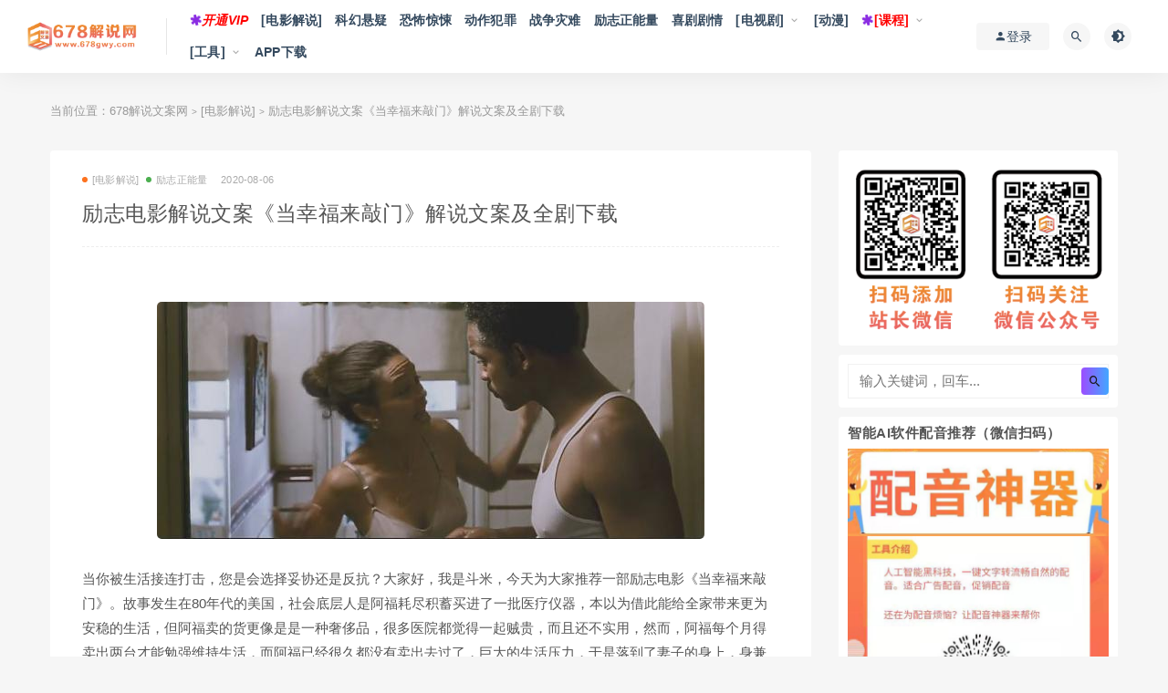

--- FILE ---
content_type: text/html; charset=UTF-8
request_url: https://www.678gwy.com/29.html
body_size: 13078
content:
<!DOCTYPE html>
<html lang="zh-CN">
<head>
	<meta charset="UTF-8">
	<meta http-equiv="X-UA-Compatible" content="IE=edge">
	<meta name="viewport" content="width=device-width, initial-scale=1">
	<link rel="profile" href="https://gmpg.org/xfn/11">
	<link href="https://www.678gwy.com/wp-content/uploads/2021/08/1629136219-523a7edcd999131.png" rel="icon">
  <title>励志电影解说文案《当幸福来敲门》解说文案及全剧下载-678解说文案网</title>

	<meta name='robots' content='max-image-preview:large' />
<link rel='dns-prefetch' href='//www.678gwy.com' />

        <meta property="og:title" content="励志电影解说文案《当幸福来敲门》解说文案及全剧下载">
        <meta property="og:description" content=" ...">
        <meta property="og:type" content="article">
        <meta property="og:url" content="https://www.678gwy.com/29.html">
        <meta property="og:site_name" content="678解说文案网">
        <meta property="og:image" content="https://www.678gwy.com/wp-content/uploads/2020/10/1602340823-d681abd3afec60a-300x130.jpg">
    <link rel='stylesheet' id='wxsync_main_css-css'  href='https://www.678gwy.com/wp-content/plugins/wxsync/libs/wxsync.css?ver=1.0.2' type='text/css' media='screen' />
<link rel='stylesheet' id='smartideo_css-css'  href='https://www.678gwy.com/wp-content/plugins/smartideo/static/smartideo.css?ver=2.7.0' type='text/css' media='screen' />
<link rel='stylesheet' id='external-css'  href='https://www.678gwy.com/wp-content/themes/ripro/assets/css/external.css?ver=8.9.0' type='text/css' media='all' />
<link rel='stylesheet' id='sweetalert2-css'  href='https://www.678gwy.com/wp-content/themes/ripro/assets/css/sweetalert2.min.css?ver=8.9.0' type='text/css' media='all' />
<link rel='stylesheet' id='app-css'  href='https://www.678gwy.com/wp-content/themes/ripro/assets/css/app.css?ver=8.9.0' type='text/css' media='all' />
<link rel='stylesheet' id='diy-css'  href='https://www.678gwy.com/wp-content/themes/ripro/assets/css/diy.css?ver=8.9.0' type='text/css' media='all' />
<link rel='stylesheet' id='fancybox-css'  href='https://www.678gwy.com/wp-content/themes/ripro/assets/css/jquery.fancybox.min.css?ver=8.9.0' type='text/css' media='all' />
<script type='text/javascript' src='https://www.678gwy.com/wp-content/themes/ripro/assets/js/jquery-2.2.4.min.js?ver=2.2.4' id='jquery-js'></script>
<script type='text/javascript' src='https://www.678gwy.com/wp-content/themes/ripro/assets/js/plugins/sweetalert2.min.js?ver=8.9.0' id='sweetalert2-js'></script>
<meta name="keywords" content="[电影解说], 励志正能量">
<meta name="description" content="当你被生活接连打击，您是会选择妥协还是反抗？大家好，我是斗米，今天为大家推荐一部励志电影《当幸福来敲门》。故事发生在80年代的美国，社会底层人是阿福耗尽积蓄买进了一批医疗仪器，本以为借此能给全家带来更为安稳的生活，但阿福卖的货更像是是一种奢侈品，很多医院都觉得一起贼贵，而且还不实...">
<style type="text/css">/**====按钮加彩====*/
button,html [type="reset"],[type="submit"] {
   /* -webkit-appearance: button;
   background-image: -webkit-linear-gradient(45deg,#f35626,#feab3a);
    -webkit-animation: hue 6s infinite linear;*/
    display: inline-block;
    background: #42a7ff;
    background-image: -webkit-gradient(linear, left top, right top, from(#9c4dff), to(#42a7ff));
    background-image: -webkit-linear-gradient(left, #9c4dff 0%, #42a7ff 100%);
    background-image: -o-linear-gradient(left, #9c4dff 0%, #42a7ff 100%);
    background-image: linear-gradient(90deg, #9c4dff 0%, #42a7ff 100%);
    -webkit-border-radius: 3px;
    border-radius: 3px;
    -webkit-transition: all 0.2s ease-out 0s;
    -o-transition: all 0.2s ease-out 0s;
    transition: all 0.2s ease-out 0s;
    vertical-align: top;
}
.btn--primary,.btn--secondary,.label-default,.label-warning,.fa-angle-up,.rollbar-item tap-dark,.rollbar-item,.comments-area .comment-author-name .fn.vip{
    display: inline-block;
    background: #42a7ff;
    background-image: -webkit-gradient(linear, left top, right top, from(#9c4dff), to(#42a7ff));
    background-image: -webkit-linear-gradient(left, #9c4dff 0%, #42a7ff 100%);
    background-image: -o-linear-gradient(left, #9c4dff 0%, #42a7ff 100%);
    background-image: linear-gradient(90deg, #9c4dff 0%, #42a7ff 100%);
    -webkit-border-radius: 3px;
    border-radius: 3px;
    -webkit-transition: all 0.2s ease-out 0s;
    -o-transition: all 0.2s ease-out 0s;
    transition: all 0.2s ease-out 0s;
    vertical-align: top;
}
.edit--profile-links li a.active {
    background: #42a7ff;
    background-image: -webkit-gradient(linear, left top, right top, from(#9c4dff), to(#42a7ff));
    background-image: -webkit-linear-gradient(left, #9c4dff 0%, #42a7ff 100%);
    background-image: -o-linear-gradient(left, #9c4dff 0%, #42a7ff 100%);
    background-image: linear-gradient(90deg, #9c4dff 0%, #42a7ff 100%);
    -webkit-border-radius: 3px;
    border-radius: 3px;
    -webkit-transition: all 0.2s ease-out 0s;
    -o-transition: all 0.2s ease-out 0s;
    transition: all 0.2s ease-out 0s;
    vertical-align: top;
}</style>	<!-- HTML5 shim, for IE6-8 support of HTML5 elements. All other JS at the end of file. -->
    <!--[if lt IE 9]>
      <script src="https://www.678gwy.com/wp-content/themes/ripro/assets/js/html5shiv.js"></script>
      <script src="https://www.678gwy.com/wp-content/themes/ripro/assets/js/respond.min.js"></script>
    <![endif]-->
          <script> $(document).ready(function() { NProgress.start(); $(window).load(function() { NProgress.done(); }); });</script>
    </head>

<body class="post-template-default single single-post postid-29 single-format-standard  navbar-sticky navbar-full sidebar-right pagination-numeric no-off-canvas">

<div class="site">
    
<header class="site-header">
      <div class="navbar">
      <div class="logo-wrapper">
              <a href="https://www.678gwy.com/">
          <img class="logo regular tap-logo" src="https://www.678gwy.com/wp-content/uploads/2021/08/1629136186-bf7b2fe3fd54d67.png" data-dark="" alt="678解说文案网">
        </a>
            </div>
      <div class="sep"></div>
      
      <nav class="main-menu hidden-xs hidden-sm hidden-md">
        
        <ul id="menu-%e8%8f%9c%e5%8d%951" class="nav-list u-plain-list"><li id="menu-item-3289" class="menu-item menu-item-type-post_type menu-item-object-page menu-item-3289"><a href="https://www.678gwy.com/vips"><i class="fa fa-asterisk fa-spin" style="color: #8A2BE2;"></i><i style="color: #ff0000;">开通VIP</i></a></li>
<li id="menu-item-347" class="menu-item menu-item-type-taxonomy menu-item-object-category current-post-ancestor current-menu-parent current-post-parent menu-item-347"><a href="https://www.678gwy.com/ysjs">[电影解说]</a></li>
<li id="menu-item-379" class="menu-item menu-item-type-taxonomy menu-item-object-category menu-item-379"><a href="https://www.678gwy.com/ysjs/khxy">科幻悬疑</a></li>
<li id="menu-item-381" class="menu-item menu-item-type-taxonomy menu-item-object-category menu-item-381"><a href="https://www.678gwy.com/ysjs/kbjs">恐怖惊悚</a></li>
<li id="menu-item-377" class="menu-item menu-item-type-taxonomy menu-item-object-category menu-item-377"><a href="https://www.678gwy.com/ysjs/dzfz">动作犯罪</a></li>
<li id="menu-item-378" class="menu-item menu-item-type-taxonomy menu-item-object-category menu-item-378"><a href="https://www.678gwy.com/ysjs/zzzn">战争灾难</a></li>
<li id="menu-item-480" class="menu-item menu-item-type-taxonomy menu-item-object-category current-post-ancestor current-menu-parent current-post-parent menu-item-480"><a href="https://www.678gwy.com/ysjs/lzznl">励志正能量</a></li>
<li id="menu-item-382" class="menu-item menu-item-type-taxonomy menu-item-object-category menu-item-382"><a href="https://www.678gwy.com/ysjs/xjjq">喜剧剧情</a></li>
<li id="menu-item-8915" class="menu-item menu-item-type-taxonomy menu-item-object-category menu-item-has-children menu-item-8915"><a href="https://www.678gwy.com/dsj">[电视剧]</a>
<ul class="sub-menu">
	<li id="menu-item-8921" class="menu-item menu-item-type-taxonomy menu-item-object-category menu-item-8921"><a href="https://www.678gwy.com/dsj/rb">热播电视</a></li>
	<li id="menu-item-8916" class="menu-item menu-item-type-taxonomy menu-item-object-category menu-item-8916"><a href="https://www.678gwy.com/dsj/syzc">商业职场</a></li>
	<li id="menu-item-8917" class="menu-item menu-item-type-taxonomy menu-item-object-category menu-item-8917"><a href="https://www.678gwy.com/dsj/gwjq">国外剧情</a></li>
	<li id="menu-item-8920" class="menu-item menu-item-type-taxonomy menu-item-object-category menu-item-8920"><a href="https://www.678gwy.com/dsj/fzfz">法制犯罪</a></li>
	<li id="menu-item-8919" class="menu-item menu-item-type-taxonomy menu-item-object-category menu-item-8919"><a href="https://www.678gwy.com/dsj/zzls">战争历史</a></li>
	<li id="menu-item-8924" class="menu-item menu-item-type-taxonomy menu-item-object-category menu-item-8924"><a href="https://www.678gwy.com/dsj/dzxy">谍战悬疑</a></li>
	<li id="menu-item-8918" class="menu-item menu-item-type-taxonomy menu-item-object-category menu-item-8918"><a href="https://www.678gwy.com/dsj/czlz">成长励志</a></li>
	<li id="menu-item-8922" class="menu-item menu-item-type-taxonomy menu-item-object-category menu-item-8922"><a href="https://www.678gwy.com/dsj/aqjt">爱情家庭</a></li>
	<li id="menu-item-8923" class="menu-item menu-item-type-taxonomy menu-item-object-category menu-item-8923"><a href="https://www.678gwy.com/dsj/xdox">现代偶像</a></li>
</ul>
</li>
<li id="menu-item-8926" class="menu-item menu-item-type-taxonomy menu-item-object-category menu-item-8926"><a href="https://www.678gwy.com/dmjs">[动漫]</a></li>
<li id="menu-item-8925" class="menu-item menu-item-type-taxonomy menu-item-object-category menu-item-has-children menu-item-8925"><a href="https://www.678gwy.com/kc"><i class="fa fa-asterisk fa-spin" style="color: #8A2BE2;"></i><span style="color: #ff0000;">[课程]</span></a>
<ul class="sub-menu">
	<li id="menu-item-20379" class="menu-item menu-item-type-taxonomy menu-item-object-category menu-item-20379"><a href="https://www.678gwy.com/kc/jxkc"><span style="color: #ff0000;">教学课程</span></a></li>
	<li id="menu-item-20380" class="menu-item menu-item-type-taxonomy menu-item-object-category menu-item-20380"><a href="https://www.678gwy.com/kc/wajq">文案技巧</a></li>
	<li id="menu-item-20381" class="menu-item menu-item-type-taxonomy menu-item-object-category menu-item-20381"><a href="https://www.678gwy.com/kc/znpy">智能配音</a></li>
	<li id="menu-item-20382" class="menu-item menu-item-type-taxonomy menu-item-object-category menu-item-20382"><a href="https://www.678gwy.com/kc/bgm">背景音乐</a></li>
	<li id="menu-item-20378" class="menu-item menu-item-type-taxonomy menu-item-object-category menu-item-20378"><a href="https://www.678gwy.com/kc/fmzz">封面制作</a></li>
</ul>
</li>
<li id="menu-item-8291" class="menu-item menu-item-type-taxonomy menu-item-object-category menu-item-has-children menu-item-8291"><a href="https://www.678gwy.com/rj">[工具]</a>
<ul class="sub-menu">
	<li id="menu-item-28392" class="menu-item menu-item-type-custom menu-item-object-custom menu-item-28392"><a href="https://www.678gwy.com/gjdq">工具大全</a></li>
	<li id="menu-item-28394" class="menu-item menu-item-type-custom menu-item-object-custom menu-item-28394"><a href="https://www.678gwy.com/51207.html"><span style="color: #ff0000;">AI智能改写</span></a></li>
	<li id="menu-item-28408" class="menu-item menu-item-type-custom menu-item-object-custom menu-item-28408"><a href="https://api.spapi.cn/dsp.html">下载去水印</a></li>
</ul>
</li>
<li id="menu-item-58474" class="menu-item menu-item-type-custom menu-item-object-custom menu-item-58474"><a href="/app">APP下载</a></li>
</ul>      </nav>
      
      <div class="main-search">
        <form method="get" class="search-form inline" action="https://www.678gwy.com/">
  <input type="search" class="search-field inline-field" placeholder="输入关键词，回车..." autocomplete="off" value="" name="s" required="required">
  <button type="submit" class="search-submit"><i class="mdi mdi-magnify"></i></button>
</form>        <div class="search-close navbar-button"><i class="mdi mdi-close"></i></div>
      </div>

      <div class="actions">
                  <!-- user -->
                        <div class="login-btn navbar-button"><i class="mdi mdi-account"></i> 登录</div>
                          <!-- user end -->
        <div class="search-open navbar-button"><i class="mdi mdi-magnify"></i></div>
                <div class="tap-dark navbar-button"><i class="mdi mdi-brightness-4"></i></div>
                <div class="burger"></div>
      </div>
    </div>
  </header>

<div class="header-gap"></div>    <div class="site-content">
    

<div class="container">
	<div class="breadcrumbs">
	当前位置：<a href="https://www.678gwy.com">678解说文案网</a> <small>></small> <a href="https://www.678gwy.com/ysjs">[电影解说]</a> <small>></small> 励志电影解说文案《当幸福来敲门》解说文案及全剧下载	</div>
	<div class="row">
		<div class="content-column col-lg-9">
			<div class="content-area">
				<main class="site-main">
					<article id="post-29" class="article-content">
    <div class="container">
  <div class="cao_entry_header">

  <header class="entry-header">          <div class="entry-meta">
                  <span class="meta-category">
                          <a target="_blank" href="https://www.678gwy.com/ysjs" rel="category">
                  <i class="dot"></i>[电影解说]              </a>
                          <a target="_blank" href="https://www.678gwy.com/ysjs/lzznl" rel="category">
                  <i class="dot"></i>励志正能量              </a>
                      </span>
                  <span class="meta-date">
            <a target="_blank" href="https://www.678gwy.com/29.html">
              <time datetime="2020-08-06T15:12:37+08:00">
                2020-08-06              </time>
            </a>
          </span>
                    <span class="meta-edit"></span>
        
      </div>
    
    <h1 class="entry-title">励志电影解说文案《当幸福来敲门》解说文案及全剧下载</h1>  </header></div></div>  <div class="container">
    <div class="entry-wrapper">
            <div class="entry-content u-text-format u-clearfix">
        <p><a href="https://www.678gwy.com/29.html/1671036922-c8b01e78b31a79f"><img loading="lazy" class="lazyload aligncenter size-full wp-image-34252" src="[data-uri]" data-srcset="https://www.678gwy.com/wp-content/uploads/2022/12/1671036922-c8b01e78b31a79f.jpg" width="600" height="260" alt="励志电影解说文案《当幸福来敲门》解说文案及全剧下载" title="励志电影解说文案《当幸福来敲门》解说文案及全剧下载" srcset="https://www.678gwy.com/wp-content/uploads/2022/12/1671036922-c8b01e78b31a79f.jpg 600w, https://www.678gwy.com/wp-content/uploads/2022/12/1671036922-c8b01e78b31a79f-300x130.jpg 300w" sizes="(max-width: 600px) 100vw, 600px" /><noscript><img loading="lazy" class="aligncenter size-full wp-image-34252" src="https://www.678gwy.com/wp-content/uploads/2022/12/1671036922-c8b01e78b31a79f.jpg" width="600" height="260" alt="励志电影解说文案《当幸福来敲门》解说文案及全剧下载" title="励志电影解说文案《当幸福来敲门》解说文案及全剧下载" srcset="https://www.678gwy.com/wp-content/uploads/2022/12/1671036922-c8b01e78b31a79f.jpg 600w, https://www.678gwy.com/wp-content/uploads/2022/12/1671036922-c8b01e78b31a79f-300x130.jpg 300w" sizes="(max-width: 600px) 100vw, 600px" /></noscript></a></p>
<p>当你被生活接连打击，您是会选择妥协还是反抗？大家好，我是斗米，今天为大家推荐一部励志电影《当幸福来敲门》。故事发生在80年代的美国，社会底层人是阿福耗尽积蓄买进了一批医疗仪器，本以为借此能给全家带来更为安稳的生活，但阿福卖的货更像是是一种奢侈品，很多医院都觉得一起贼贵，而且还不实用，然而，阿福每个月得卖出两台才能勉强维持生活，而阿福已经很久都没有卖出去过了，巨大的生活压力，于是落到了妻子的身上，身兼两份工作她不仅要操持家务，而且还要带年幼的儿子，生活的拮据也让两人总是因为钱而吵架，跑业务的时候，阿福的汽车被警察扣押，他无力支付罚款，这对拖欠房租和税款长达数月的他来说更是雪上加霜，好在很快阿福便迎来了人生的转折点。一天早上，阿福在证券大厅外遇到一个开豪跑的股票经纪人，对方告诉他，只要数学好学会做人处置，就能搞定这个工作，阿峰认为这是个机遇，眼里流露出了无尽的向往，他决定改行做股票经纪人，回到家就和妻子表达了想法，妻子很生气的讽刺阿福根本不是那块料，尽快卖掉仪器还债才是正道，但阿福没打算放弃，第二天一早，阿福提着扫描仪，经过证券公司看到招聘实习的告示后，他还是决定尝试一下，为了体面点的去面试，阿福给了门口卖唱的女孩一美元，让他帮忙看着扫描仪一下下，就在面试时，女孩提着仪器跑了，阿福拿了申请表就赶忙冲下楼去追赶女孩，但那该死的地铁啊，却把人给拉跑了，现实就是如此残酷。实习虽然有20个名额，但半年后只会有一个人留下，距递交申请表已经一个月了，而公司还没给阿福回复，焦急的阿福只能来到公司外蹲守主管，他趁主管打车时谎称同路，便蹭到了攀谈的机会，途中他向主管介绍了自己，但主管似乎只对手上新潮的魔方感兴趣，巧了，阿福倒是对魔方有点心得，于是他拿过魔方就拼了起来，经过一番努力，刚好在主管到家的时候，阿福拼好了魔方，而这也给一脸震惊的主管留下了深刻印象，只是穷得付不起车费的阿福只能趁红灯的时候跳车逃费，没想到老司机反应也快，对阿福死咬不放，楞是追到了地铁，这年头大家讨生活都不容易，老司机也是&#8230;&#8230;</p>
<p><span style="color: #ff0000;"><strong>影片下载地址、完整文案请查看附件↓↓↓</strong></span></p>
<div class="content-hide-tips"><i class="fa fa-lock"></i><span class="rate label label-warning">VIP免费 永久VIP免费</span><div class="login-false">当前隐藏内容需要支付<div class="coin"><span class="label label-warning">10积分</span></div></div><div class="pc-button"><button type="button" class="login-btn btn btn--primary"><i class="fa fa-user"></i> 登录购买</button></div></div>
      </div>
      <div id="pay-single-box"></div>
        <div class="article-copyright">您身边的影视解说专家，做最全最好的影视解说文案网!<br/><a href="https://www.678gwy.com">678解说文案网</a> &raquo; <a href="https://www.678gwy.com/29.html">励志电影解说文案《当幸福来敲门》解说文案及全剧下载</a></div>

<div class="ripro_gg_wrap mobile"><link rel="stylesheet" href="https://www.678gwy.com/gg/css/swiper.css">
<link rel="stylesheet" href="https://www.678gwy.com/gg/css/style.css">

<div class="wrapper">
  <div class="swiper-container swiper-container">
    <div class="swiper-wrapper">
      <div class="swiper-slide"><a href="http://www.678gwy.com/vips" target="_blank"><img src="https://www.678gwy.com/wp-content/uploads/2021/08/1628362106-993bbfe0b9c3e86.jpg"></a></div>      
      <div class="swiper-slide"><a href="https://www.donwz.com/" target="_blank"><img src="https://www.678gwy.com/wp-content/uploads/2025/04/1744898410-25b2916b5c49db6.jpg"></a></div>
       <div class="swiper-slide"><a href="https://www.678gwy.com/51207.html" target="_blank"><img src="https://www.678gwy.com/wp-content/uploads/2024/05/1716820062-24542abec33ebdd.png"></a></div>     
    </div>    
  </div>
</div>
<script src="https://www.678gwy.com/gg/js/swiper.js"></script>
<script src="https://www.678gwy.com/gg/js/script.js"></script></div><div class="article-footer">
     
</div>    </div>
  </div>
</article>


  <div class="entry-navigation">
    <nav class="article-nav">
        <span class="article-nav-prev">上一篇<br><a href="https://www.678gwy.com/188.html" rel="prev">俄罗斯恐怖电影《新娘》解说文案及全剧下载</a></span>
        <span class="article-nav-next">下一篇<br><a href="https://www.678gwy.com/38.html" rel="next">悬疑电影《生态箱》解说文案及全剧下载</a></span>
    </nav>
    
  </div>

      <!-- # 标准网格模式... -->
      <div class="related-posts-grid">
        <h4 class="u-border-title">相关推荐</h4>
        <div class="row">
                     <div class="col-6 col-sm-3 col-md-3 mt-10 mb-10">
              <article class="post">
                      <div class="entry-media">
        <div class="placeholder" style="padding-bottom: 66.666666666667%;">
          <a target="_blank"  href="https://www.678gwy.com/16969.html">
            <img class="lazyload" data-src="https://www.678gwy.com/wp-content/themes/ripro/timthumb.php?src=https://www.678gwy.com/wp-content/uploads/2022/01/1642849462-dfad5f4f58368af-300x169.jpg&#038;h=200&#038;w=300&#038;zc=1&#038;a=c&#038;q=100&#038;s=1" src="[data-uri]" alt="动漫电影《哥斯拉：决战之都》解说文案/片源下载">
          
                    <div class="cao-cover"><img src="https://www.678gwy.com/wp-content/themes/ripro/assets/images/svg/rings.svg" width="50" height="50px"></div>
                    </a>
        </div>
        <div class="entry-star"><a href="javascript:;" title="收藏文章" etap="star" data-postid="16969" class="ripro-star"><i class="fa fa-star-o"></i></a></div><div class="entry-format"><i class="fa fa-lock"></i></div>      </div>
                      <div class="entry-wrapper">
                  
  <header class="entry-header">    
    <h4 class="entry-title"><a target="_blank" href="https://www.678gwy.com/16969.html" title="动漫电影《哥斯拉：决战之都》解说文案/片源下载" rel="bookmark">动漫电影《哥斯拉：决战之都》解说文案/片源下载</a></h4>  </header>                </div>
              </article>
            </div>
                      <div class="col-6 col-sm-3 col-md-3 mt-10 mb-10">
              <article class="post">
                      <div class="entry-media">
        <div class="placeholder" style="padding-bottom: 66.666666666667%;">
          <a target="_blank"  href="https://www.678gwy.com/45317.html">
            <img class="lazyload" data-src="https://www.678gwy.com/wp-content/themes/ripro/timthumb.php?src=https://www.678gwy.com/wp-content/uploads/2023/08/1691732121-2d0fab3571f1c88-300x200.jpg&#038;h=200&#038;w=300&#038;zc=1&#038;a=c&#038;q=100&#038;s=1" src="[data-uri]" alt="喜剧电影《小楼的奇幻生活》解说文案/片源下载">
          
                    <div class="cao-cover"><img src="https://www.678gwy.com/wp-content/themes/ripro/assets/images/svg/rings.svg" width="50" height="50px"></div>
                    </a>
        </div>
        <div class="entry-star"><a href="javascript:;" title="收藏文章" etap="star" data-postid="45317" class="ripro-star"><i class="fa fa-star-o"></i></a></div><div class="entry-format"><i class="fa fa-lock"></i></div>      </div>
                      <div class="entry-wrapper">
                  
  <header class="entry-header">    
    <h4 class="entry-title"><a target="_blank" href="https://www.678gwy.com/45317.html" title="喜剧电影《小楼的奇幻生活》解说文案/片源下载" rel="bookmark">喜剧电影《小楼的奇幻生活》解说文案/片源下载</a></h4>  </header>                </div>
              </article>
            </div>
                      <div class="col-6 col-sm-3 col-md-3 mt-10 mb-10">
              <article class="post">
                      <div class="entry-media">
        <div class="placeholder" style="padding-bottom: 66.666666666667%;">
          <a target="_blank"  href="https://www.678gwy.com/42182.html">
            <img class="lazyload" data-src="https://www.678gwy.com/wp-content/themes/ripro/timthumb.php?src=https://www.678gwy.com/wp-content/uploads/2023/06/1686571967-86c241455202934-300x200.jpg&#038;h=200&#038;w=300&#038;zc=1&#038;a=c&#038;q=100&#038;s=1" src="[data-uri]" alt="悬疑电影《不当交易》解说文案/片源下载">
          
                    <div class="cao-cover"><img src="https://www.678gwy.com/wp-content/themes/ripro/assets/images/svg/rings.svg" width="50" height="50px"></div>
                    </a>
        </div>
        <div class="entry-star"><a href="javascript:;" title="收藏文章" etap="star" data-postid="42182" class="ripro-star"><i class="fa fa-star-o"></i></a></div><div class="entry-format"><i class="fa fa-lock"></i></div>      </div>
                      <div class="entry-wrapper">
                  
  <header class="entry-header">    
    <h4 class="entry-title"><a target="_blank" href="https://www.678gwy.com/42182.html" title="悬疑电影《不当交易》解说文案/片源下载" rel="bookmark">悬疑电影《不当交易》解说文案/片源下载</a></h4>  </header>                </div>
              </article>
            </div>
                      <div class="col-6 col-sm-3 col-md-3 mt-10 mb-10">
              <article class="post">
                      <div class="entry-media">
        <div class="placeholder" style="padding-bottom: 66.666666666667%;">
          <a target="_blank"  href="https://www.678gwy.com/39277.html">
            <img class="lazyload" data-src="https://www.678gwy.com/wp-content/themes/ripro/timthumb.php?src=https://www.678gwy.com/wp-content/uploads/2023/04/1681875072-ba749f924d82375-300x200.jpg&#038;h=200&#038;w=300&#038;zc=1&#038;a=c&#038;q=100&#038;s=1" src="[data-uri]" alt="动作电影《深海之战》解说文案/片源下载">
          
                    <div class="cao-cover"><img src="https://www.678gwy.com/wp-content/themes/ripro/assets/images/svg/rings.svg" width="50" height="50px"></div>
                    </a>
        </div>
        <div class="entry-star"><a href="javascript:;" title="收藏文章" etap="star" data-postid="39277" class="ripro-star"><i class="fa fa-star-o"></i></a></div><div class="entry-format"><i class="fa fa-lock"></i></div>      </div>
                      <div class="entry-wrapper">
                  
  <header class="entry-header">    
    <h4 class="entry-title"><a target="_blank" href="https://www.678gwy.com/39277.html" title="动作电影《深海之战》解说文案/片源下载" rel="bookmark">动作电影《深海之战》解说文案/片源下载</a></h4>  </header>                </div>
              </article>
            </div>
                  </div>
      </div>
    
  
				</main>
			</div>
		</div>
					<div class="sidebar-column col-lg-3">
				
<aside class="widget-area">
	<div id="custom_html-22" class="widget_text widget widget_custom_html"><div class="textwidget custom-html-widget"><img src="https://www.678gwy.com/wp-content/uploads/2024/10/1728756247-87a642449b52392.png" style="margin: 0 auto;"></div></div><div id="search-2" class="widget widget_search"><form method="get" class="search-form inline" action="https://www.678gwy.com/">
  <input type="search" class="search-field inline-field" placeholder="输入关键词，回车..." autocomplete="off" value="" name="s" required="required">
  <button type="submit" class="search-submit"><i class="mdi mdi-magnify"></i></button>
</form></div><div id="custom_html-5" class="widget_text widget widget_custom_html"><h5 class="widget-title">智能AI软件配音推荐（微信扫码）</h5><div class="textwidget custom-html-widget"><a href="https://www.678gwy.com/8277.html" target="_blank" rel="noopener">
<img src="https://www.678gwy.com/wp-content/uploads/2022/03/1647441491-4ffc8a0cd651e1c.png"></a></div></div><div id="custom_html-27" class="widget_text widget widget_custom_html"><div class="textwidget custom-html-widget"><a href="https://www.678gwy.com/44741.html" target="_blank" rel="noopener"><img src="https://www.678gwy.com/wp-content/uploads/2023/07/1690736944-f0de02920f380dc.jpg" style="margin: 0 auto;"></a></div></div><div id="custom_html-20" class="widget_text widget widget_custom_html"><div class="textwidget custom-html-widget"><a href="https://www.678gwy.com/9199.html" target="_blank" rel="noopener"><img src="https://www.678gwy.com/wp-content/uploads/2021/08/1630687331-49879826399a8e2-e1630687347340.png" style="margin: 0 auto;"></a></div></div>
		<div id="recent-posts-2" class="widget widget_recent_entries">
		<h5 class="widget-title">近期文章</h5>
		<ul>
											<li>
					<a href="https://www.678gwy.com/52058.html">剧情电影《狗神》解说文案/片源下载</a>
									</li>
											<li>
					<a href="https://www.678gwy.com/52059.html">战争电影《天空》解说文案/片源下载</a>
									</li>
											<li>
					<a href="https://www.678gwy.com/52056.html">惊悚电影《一天》解说文案/片源下载</a>
									</li>
											<li>
					<a href="https://www.678gwy.com/52057.html">悬疑电影《神秘代码》解说文案/片源下载</a>
									</li>
											<li>
					<a href="https://www.678gwy.com/52055.html">动作电影《老男孩》解说文案/片源下载</a>
									</li>
											<li>
					<a href="https://www.678gwy.com/52054.html">犯罪电影《热搜》解说文案/片源下载</a>
									</li>
											<li>
					<a href="https://www.678gwy.com/52053.html">恐怖电影《宠物坟场2》解说文案/片源下载</a>
									</li>
											<li>
					<a href="https://www.678gwy.com/52052.html">喜剧电影《猛鬼大学2》解说文案/片源下载</a>
									</li>
											<li>
					<a href="https://www.678gwy.com/52050.html">电视剧《尚食》40集电视剧解说文案/片源下载（完结）</a>
									</li>
											<li>
					<a href="https://www.678gwy.com/60240.html">【视频课程】影视解说精选独家教学，学完你也能轻松上抖音精选计划变现</a>
									</li>
					</ul>

		</div></aside>			</div>
			</div>
</div>


</div><!-- end sitecoent --> 

	
	<footer class="site-footer">
		<div class="container">
			
												  <div class="site-info">
			    <a href="http://www.678gwy.com/" target="_blank">678解说网</a>
<a href="https://www.donwz.com/" target="_blank">DON网赚</a>
<a href="http://www.678gwy.com/vips" target="_blank" style="color:#ff0000">开通VIP会员</a>
<br>
声明：本站所有内容均来自网络，如有侵权，请联系我们删除，站长微信：1256069585
			    			    <a href="https://beian.miit.gov.cn" target="_blank" class="text" rel="noreferrer nofollow"> 黔ICP备20000873号-6</a>
			    			    <br>
			    
			  </div>
					</div>
	</footer>
	
<div class="rollbar">
	
	    <div class="rollbar-item tap-dark" etap="tap-dark" title="夜间模式"><i class="mdi mdi-brightness-4"></i></div>
    
		
	
	    <div class="rollbar-item tap-qq" etap="tap-qq"><a target="_blank" title="QQ咨询" href="http://wpa.qq.com/msgrd?v=3&uin=1256069585&site=qq&menu=yes"><i class="fa fa-qq"></i></a></div>
    
	    <div class="rollbar-item" etap="to_full" title="全屏页面"><i class="fa fa-arrows-alt"></i></div>
	<div class="rollbar-item" etap="to_top" title="返回顶部"><i class="fa fa-angle-up"></i></div>
</div>

<div class="dimmer"></div>

    <div id="popup-signup" class="popup-signup fade" style="display: none;">
    <div class="register-login-modal" role="document">
        <div class="modal-content">
            <div class="modal-body">
                <img class="popup-logo" src="https://www.678gwy.com/wp-content/uploads/2021/08/1629136186-bf7b2fe3fd54d67.png" data-dark="https://www.678gwy.com/wp-content/uploads/2021/08/1629136186-bf7b2fe3fd54d67.png" alt="678解说文案网">
                    <!-- Nav tabs -->
                    <ul class="nav nav-tabs">
                        <li class="active"><a href="#login" data-toggle="login">登录</a>
                        </li>
                        <li><a href="#signup" data-toggle="signup">注册</a>
                        </li>
                    </ul>
                    <!-- Tab panes -->
                    <div class="tab-content">
                        <div class="tab-pane fade in active" id="login">
                            <div class="signup-form-container text-center">
                                <form class="mb-0">
                                                                                                                <div class="form-group">
                                            <input type="text" class="form-control" name="username" placeholder="*用户名或邮箱">
                                        </div>
                                        <div class="form-group">
                                            <input type="password" class="form-control" name="password" placeholder="*密码">
                                        </div>
                                        <button type="button" class="go-login btn btn--primary btn--block"><i class="fa fa-bullseye"></i> 安全登录</button> 
                                        <!-- <a href="#" class="forget-password">忘记密码?</a> -->
                                                                    </form>
                                <!-- form  end -->
                            </div>
                            <!-- .signup-form end -->
                        </div>
                        <div class="tab-pane fade in" id="signup">
                            <form class="mb-0">
                                                                                                    <div class="form-group">
                                        <input type="text" class="form-control" name="user_name" placeholder="用户名:字母、数字或两者组合">
                                    </div>
                                    <!-- .form-group end -->
                                    <div class="form-group">
                                        <input type="email" class="form-control" name="user_email" placeholder="输入绑定邮箱">
                                    </div>
                                    <!-- .form-group end -->
                                    <div class="form-group">
                                        <input type="password" class="form-control" name="user_pass" placeholder="密码最小长度为6">
                                    </div>
                                    <div class="form-group">
                                        <input type="password" class="form-control" name="user_pass2" placeholder="再次输入密码">
                                    </div>
                                                                        <button type="button" class="go-register btn btn--primary btn--block"><i class="fa fa-bullseye"></i> 立即注册</button>
                                                                
                            </form>
                            <!-- form  end -->
                        </div>
                    </div>
                    <a target="_blank" href="https://www.678gwy.com/wp-login.php?action=lostpassword" class="rest-password">忘记密码？</a>
            </div>
            <!-- /.modal-content -->
        </div>
        <!-- /.modal-dialog -->
    </div>
    <!-- /.modal -->
</div>


<div class="off-canvas">
  <div class="canvas-close"><i class="mdi mdi-close"></i></div>
  <div class="logo-wrapper">
      <a href="https://www.678gwy.com/">
      <img class="logo regular" src="https://www.678gwy.com/wp-content/uploads/2021/08/1629136186-bf7b2fe3fd54d67.png" alt="678解说文案网">
    </a>
    </div>
  <div class="mobile-menu hidden-lg hidden-xl"></div>
  <aside class="widget-area">
      </aside>
</div>

<script charset="UTF-8" id="LA_COLLECT" src="//sdk.51.la/js-sdk-pro.min.js"></script>
<script>LA.init({id:"JKyvC1Zi73ED1Nyd",ck:"JKyvC1Zi73ED1Nyd"})</script><script type="text/javascript">
((function() {
    var callbacks = [],
        timeLimit = 50,
        open = false;
    setInterval(loop, 1);
    return {
        addListener: function(fn) {
            callbacks.push(fn);
        },
        cancleListenr: function(fn) {
            callbacks = callbacks.filter(function(v) {
                return v !== fn;
            });
        }
    }
    function loop() {
        var startTime = new Date();
        debugger;
        if (new Date() - startTime > timeLimit) {
            if (!open) {
                callbacks.forEach(function(fn) {
                    fn.call(null);
                });
            }
            open = true;
            window.stop();
            alert('不要扒我了');
            window.location.reload();
        } else {
            open = false;
        }
    }
})()).addListener(function() {
    window.location.reload();
});
</script>

<script type='text/javascript' src='https://www.678gwy.com/wp-content/plugins/smartideo/static/smartideo.js?ver=2.7.0' id='smartideo_js-js'></script>
<script type='text/javascript' id='rocket-browser-checker-js-after'>
"use strict";var _createClass=function(){function defineProperties(target,props){for(var i=0;i<props.length;i++){var descriptor=props[i];descriptor.enumerable=descriptor.enumerable||!1,descriptor.configurable=!0,"value"in descriptor&&(descriptor.writable=!0),Object.defineProperty(target,descriptor.key,descriptor)}}return function(Constructor,protoProps,staticProps){return protoProps&&defineProperties(Constructor.prototype,protoProps),staticProps&&defineProperties(Constructor,staticProps),Constructor}}();function _classCallCheck(instance,Constructor){if(!(instance instanceof Constructor))throw new TypeError("Cannot call a class as a function")}var RocketBrowserCompatibilityChecker=function(){function RocketBrowserCompatibilityChecker(options){_classCallCheck(this,RocketBrowserCompatibilityChecker),this.passiveSupported=!1,this._checkPassiveOption(this),this.options=!!this.passiveSupported&&options}return _createClass(RocketBrowserCompatibilityChecker,[{key:"_checkPassiveOption",value:function(self){try{var options={get passive(){return!(self.passiveSupported=!0)}};window.addEventListener("test",null,options),window.removeEventListener("test",null,options)}catch(err){self.passiveSupported=!1}}},{key:"initRequestIdleCallback",value:function(){!1 in window&&(window.requestIdleCallback=function(cb){var start=Date.now();return setTimeout(function(){cb({didTimeout:!1,timeRemaining:function(){return Math.max(0,50-(Date.now()-start))}})},1)}),!1 in window&&(window.cancelIdleCallback=function(id){return clearTimeout(id)})}},{key:"isDataSaverModeOn",value:function(){return"connection"in navigator&&!0===navigator.connection.saveData}},{key:"supportsLinkPrefetch",value:function(){var elem=document.createElement("link");return elem.relList&&elem.relList.supports&&elem.relList.supports("prefetch")&&window.IntersectionObserver&&"isIntersecting"in IntersectionObserverEntry.prototype}},{key:"isSlowConnection",value:function(){return"connection"in navigator&&"effectiveType"in navigator.connection&&("2g"===navigator.connection.effectiveType||"slow-2g"===navigator.connection.effectiveType)}}]),RocketBrowserCompatibilityChecker}();
</script>
<script type='text/javascript' id='rocket-preload-links-js-extra'>
/* <![CDATA[ */
var RocketPreloadLinksConfig = {"excludeUris":"\/(.+\/)?feed\/?.+\/?|\/(?:.+\/)?embed\/|\/(index\\.php\/)?wp\\-json(\/.*|$)|\/wp-admin|\/logout|\/wp-login.php","usesTrailingSlash":"","imageExt":"jpg|jpeg|gif|png|tiff|bmp|webp|avif","fileExt":"jpg|jpeg|gif|png|tiff|bmp|webp|avif|php|pdf|html|htm","siteUrl":"https:\/\/www.678gwy.com","onHoverDelay":"100","rateThrottle":"3"};
/* ]]> */
</script>
<script type='text/javascript' id='rocket-preload-links-js-after'>
(function() {
"use strict";var r="function"==typeof Symbol&&"symbol"==typeof Symbol.iterator?function(e){return typeof e}:function(e){return e&&"function"==typeof Symbol&&e.constructor===Symbol&&e!==Symbol.prototype?"symbol":typeof e},e=function(){function i(e,t){for(var n=0;n<t.length;n++){var i=t[n];i.enumerable=i.enumerable||!1,i.configurable=!0,"value"in i&&(i.writable=!0),Object.defineProperty(e,i.key,i)}}return function(e,t,n){return t&&i(e.prototype,t),n&&i(e,n),e}}();function i(e,t){if(!(e instanceof t))throw new TypeError("Cannot call a class as a function")}var t=function(){function n(e,t){i(this,n),this.browser=e,this.config=t,this.options=this.browser.options,this.prefetched=new Set,this.eventTime=null,this.threshold=1111,this.numOnHover=0}return e(n,[{key:"init",value:function(){!this.browser.supportsLinkPrefetch()||this.browser.isDataSaverModeOn()||this.browser.isSlowConnection()||(this.regex={excludeUris:RegExp(this.config.excludeUris,"i"),images:RegExp(".("+this.config.imageExt+")$","i"),fileExt:RegExp(".("+this.config.fileExt+")$","i")},this._initListeners(this))}},{key:"_initListeners",value:function(e){-1<this.config.onHoverDelay&&document.addEventListener("mouseover",e.listener.bind(e),e.listenerOptions),document.addEventListener("mousedown",e.listener.bind(e),e.listenerOptions),document.addEventListener("touchstart",e.listener.bind(e),e.listenerOptions)}},{key:"listener",value:function(e){var t=e.target.closest("a"),n=this._prepareUrl(t);if(null!==n)switch(e.type){case"mousedown":case"touchstart":this._addPrefetchLink(n);break;case"mouseover":this._earlyPrefetch(t,n,"mouseout")}}},{key:"_earlyPrefetch",value:function(t,e,n){var i=this,r=setTimeout(function(){if(r=null,0===i.numOnHover)setTimeout(function(){return i.numOnHover=0},1e3);else if(i.numOnHover>i.config.rateThrottle)return;i.numOnHover++,i._addPrefetchLink(e)},this.config.onHoverDelay);t.addEventListener(n,function e(){t.removeEventListener(n,e,{passive:!0}),null!==r&&(clearTimeout(r),r=null)},{passive:!0})}},{key:"_addPrefetchLink",value:function(i){return this.prefetched.add(i.href),new Promise(function(e,t){var n=document.createElement("link");n.rel="prefetch",n.href=i.href,n.onload=e,n.onerror=t,document.head.appendChild(n)}).catch(function(){})}},{key:"_prepareUrl",value:function(e){if(null===e||"object"!==(void 0===e?"undefined":r(e))||!1 in e||-1===["http:","https:"].indexOf(e.protocol))return null;var t=e.href.substring(0,this.config.siteUrl.length),n=this._getPathname(e.href,t),i={original:e.href,protocol:e.protocol,origin:t,pathname:n,href:t+n};return this._isLinkOk(i)?i:null}},{key:"_getPathname",value:function(e,t){var n=t?e.substring(this.config.siteUrl.length):e;return n.startsWith("/")||(n="/"+n),this._shouldAddTrailingSlash(n)?n+"/":n}},{key:"_shouldAddTrailingSlash",value:function(e){return this.config.usesTrailingSlash&&!e.endsWith("/")&&!this.regex.fileExt.test(e)}},{key:"_isLinkOk",value:function(e){return null!==e&&"object"===(void 0===e?"undefined":r(e))&&(!this.prefetched.has(e.href)&&e.origin===this.config.siteUrl&&-1===e.href.indexOf("?")&&-1===e.href.indexOf("#")&&!this.regex.excludeUris.test(e.href)&&!this.regex.images.test(e.href))}}],[{key:"run",value:function(){"undefined"!=typeof RocketPreloadLinksConfig&&new n(new RocketBrowserCompatibilityChecker({capture:!0,passive:!0}),RocketPreloadLinksConfig).init()}}]),n}();t.run();
}());
</script>
<script type='text/javascript' src='https://www.678gwy.com/wp-content/themes/ripro/assets/js/plugins.js?ver=8.9.0' id='plugins-js'></script>
<script type='text/javascript' id='app-js-extra'>
/* <![CDATA[ */
var caozhuti = {"site_name":"678\u89e3\u8bf4\u6587\u6848\u7f51","home_url":"https:\/\/www.678gwy.com","ajaxurl":"https:\/\/www.678gwy.com\/wp-admin\/admin-ajax.php","is_singular":"1","tencent_captcha":{"is":"0","appid":"1"},"infinite_load":"\u52a0\u8f7d\u66f4\u591a","infinite_loading":"<i class=\"fa fa-spinner fa-spin\"><\/i> \u52a0\u8f7d\u4e2d...","site_notice":{"is":"0","color":"#1d57d3","html":"<div class=\"notify-content\"><h3>\u5347\u7ea7VIP\u9650\u65f6\u4f18\u60e0<\/h3><div>\u5347\u7ea7VIP\u9650\u65f6\u4f18\u60e0\r\n\u6c38\u4e45\u4f1a\u5458108\u5143<\/div><\/div>"},"pay_type_html":{"html":"<div class=\"pay-button-box\"><div class=\"pay-item\" id=\"alipay\" data-type=\"6\"><i class=\"alipay\"><\/i><span>\u652f\u4ed8\u5b9d<\/span><\/div><div class=\"pay-item\" id=\"weixinpay\" data-type=\"2\"><i class=\"weixinpay\"><\/i><span>\u5fae\u4fe1\u652f\u4ed8<\/span><\/div><\/div><p style=\"font-size: 13px; padding: 0; margin: 0;\">\u514d\u8d39\u6216VIP\u514d\u8d39\u8d44\u6e90\u4ec5\u9650\u4f59\u989d\u652f\u4ed8<\/p><p style=\"font-size: 13px; padding: 0; margin: 0;\">\u4ec5\u4f59\u989d\u652f\u4ed8\u4eab\u53d7\u6298\u6263\u7279\u6743<\/p>","alipay":6,"weixinpay":2}};
/* ]]> */
</script>
<script type='text/javascript' src='https://www.678gwy.com/wp-content/themes/ripro/assets/js/app.js?ver=8.9.0' id='app-js'></script>
<script type='text/javascript' src='https://www.678gwy.com/wp-content/themes/ripro/assets/js/plugins/jquery.fancybox.min.js?ver=8.9.0' id='fancybox-js'></script>
	<div class="waveHorizontals mobile-hide"> 
		<div id="waveHorizontal1" class="waveHorizontal"></div> 
		<div id="waveHorizontal2" class="waveHorizontal"></div> 
		<div id="waveHorizontal3" class="waveHorizontal"></div>
	</div>
</body>
</html>
<!--Cached File Generated On 2026-01-31 01:02:59-->